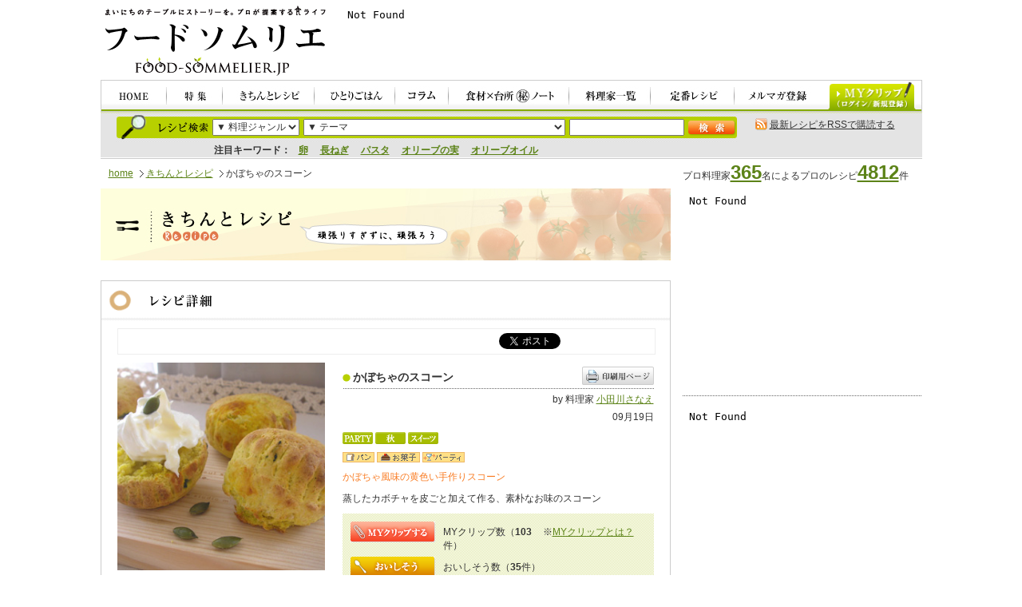

--- FILE ---
content_type: text/html; charset=UTF-8
request_url: https://www.food-sommelier.jp/recipe/P001/23335.html
body_size: 45806
content:
<?xml version="1.0" encoding="UTF-8"?>
<!DOCTYPE html PUBLIC "-//W3C//DTD XHTML 1.0 Transitional//EN" "http://www.w3.org/TR/xhtml1/DTD/xhtml1-transitional.dtd">
<html xmlns="http://www.w3.org/1999/xhtml" xml:lang="ja" lang="ja">
<head>
<meta http-equiv="content-type" content="text/html; charset=UTF-8" />
<meta http-equiv="content-style-type" content="text/css" />
<meta http-equiv="content-script-type" content="text/javascript" />
<meta name="copyright" content="Copyright (c) glossy Allrights reserved." />
<meta name="description" content="プロが提案するレシピ、ショッピング。食とくらしのポータルサイト。" />
<meta name="keywords" content="フードソムリエ,レシピ,料理家,ショッピング,食,くらし" />
<meta name="verify-v1" content="FSXzdmjbUnyzWFvdNpgDaZ4u1UOd0bEGHFO1ECI8QPs=" />

<meta property="og:title" content="かぼちゃのスコーン きちんとレシピ"></meta>
<meta property="og:type" content=website></meta>
<meta property="og:url" content="https://www.food-sommelier.jp/recipe/P001/23335.html"></meta>
<meta property="og:image" content=""></meta>
<meta property="og:site_name" content="フードソムリエ"></meta>
<meta property="og:description" content="<p>かぼちゃ風味の黄色い手作りスコーン</p>"></meta>
<meta http-equiv="Content-Style-Type" content="text/css"></meta>

<title>かぼちゃのスコーン｜きちんとレシピ｜フードソムリエ</title>
<link href="/css/import.css" rel="stylesheet" type="text/css" media="all" />
<link href="/css/recipe.css" rel="stylesheet" type="text/css" media="all" />
<link rel="alternate" type="application/atom+xml" title="Atom" href="https://www.food-sommelier.jp/recipe/atom.xml" />
<link rel="alternate" type="application/rss+xml" title="RSS 2.0" href="https://www.food-sommelier.jp/recipe/index.xml" />
<script type="text/javascript" src="/js/trim_sq.js"></script>
<script type="text/javascript" src="/js/rollover.js"></script>
<script type="text/javascript" src="/js/heightLine.js"></script>
<script type="text/javascript" src="/js/smoothScroll.js"></script>

<script type="text/javascript" src="https://platform.twitter.com/widgets.js"></script>

<script type="text/javascript">
  window.___gcfg = {lang: 'ja'};

  (function() {
    var po = document.createElement('script'); po.type = 'text/javascript'; po.async = true;
    po.src = 'https://apis.google.com/js/plusone.js';
    var s = document.getElementsByTagName('script')[0]; s.parentNode.insertBefore(po, s);
  })();
</script>

<meta http-equiv="Content-Script-Type" content="text/javascript" />
<script type="text/javascript" src="/js/thickbox/jquery.js"></script>
<script type="text/javascript" src="/js/thickbox/thickbox.js"></script>
<script type="text/javascript" src="/js/thickbox/myclip-popup.js"></script>
<meta http-equiv="Content-Style-Type" content="text/css" />
<link rel="stylesheet" href="/js/thickbox/thickbox.css" type="text/css" media="all">

</head>

<body onload="trim_square_top();">
<div id="wrapper">

<!--|*************************************** START:header ***************************************|-->
<div id="header" class="clearfix">
<div id="siteOutline">
<h1><a href="/"><img src="/images/header/foodsommelier.gif" width="283" height="88" alt="毎日のテーブルにストーリーを。プロが提案する食ライフ。フードソムリエ FOOD-SOMMELIER.JP" /></a></h1>
<p>
<!--/* OpenX IFrame tag */-->
<iframe id="814d6f039d" name="814d6f039d" src="//jpmarket-d.openx.net/w/1.0/afr?auid=537250893&cb=y6uwj9i2k" frameBorder="0" frameSpacing="0" scrolling="no" width="728" height="90"><a href="//jpmarket-d.openx.net/w/1.0/rc?cs=814d6f039d&cb=y6uwj9i2k" ><img src="//jpmarket-d.openx.net/w/1.0/ai?auid=537250893&cs=814d6f039d&cb=y6uwj9i2k" border="0" alt=""></a></iframe>
</p>

</div>

<div id="gnav">
<ul>
<li><a href="/"><img src="/images/header/gnav01.jpg" alt="HOME" width="83" height="40" class="imgover" /></a></li>
<li><a href="/special/"><img src="/images/header/gnav02.jpg" alt="特集" width="70" height="40" class="imgover" /></a></li>
<li><a href="/recipe/recipe.html"><img src="/images/header/gnav03.jpg" alt="きちんとレシピ" width="115" height="40" class="imgover" /></a></li>
<li><a href="/recipe/single.html"><img src="/images/header/gnav04.jpg" alt="ひとりごはん" width="101" height="40" class="imgover" /></a></li>
<li><a href="/column/"><img src="/images/header/gnav05.jpg" alt="コラム" width="67" height="40" class="imgover" /></a></li>
<li><a href="/notes/"><img src="/images/header/gnav06.jpg" alt="食材×台所マル秘ノート" width="151" height="40" class="imgover" /></a></li>
<li><a href="/profile/"><img src="/images/header/gnav07.jpg" alt="料理家一覧" width="102" height="40" class="imgover" /></a></li>
<li><a href="/special/teiban/"><img src="/images/header/gnav08.jpg" alt="定番レシピ" width="105" height="40" class="imgover" /></a></li>
<li><a href="/mail/"><img src="/images/header/gnav09.jpg" alt="メルマガ登録" width="107" height="40" class="imgover" /></a></li>
</ul>
<p id="btnMyclip"><a href="/myclip/"><img src="/images/header/myclip.jpg" alt="MYクリップ" width="110" height="36" class="imgover" /></a></p>
</div>

<div id="searchHeader" class="clearfix">
<form id="form1" name="form1" method="post" action="/recipe/recipe_search.php">
<dl id="recipeSearchHeader" class="clearfix">
<dt><img src="/images/header/tit_recipe.jpg" alt="レシピ検索" width="63" height="13" /></dt>
<dd>
<select name="genre" id="genreselect">
<option value="">▼ 料理ジャンル</option>
<option value="recipe_cat1">和食</option>
<option value="recipe_cat2">中華</option>
<option value="recipe_cat3">フレンチ</option>
<option value="recipe_cat4">イタリアン</option>
<option value="recipe_cat5">エスニック</option>
<option value="recipe_cat6">家庭料理</option>
<option value="recipe_cat7">パン</option>
<option value="recipe_cat8">お菓子</option>
<option value="recipe_cat9">パーティー</option>
<option value="recipe_cat10">その他</option>
</select>
</dd>
<dd>
<select name="category_id" id="theme">
<option value="">▼ テーマ</option>


<option value="472">21時からの胃にやさしいメニュー</option>

<option value="468">21時からの胃にやさしいメニュー（ひとり）</option>

<option value="470">5分で１品。つけ合わせ♪</option>

<option value="480">あったら便利！常備菜＆保存食</option>

<option value="500">おうちで焼きたて！手作りパン</option>

<option value="679">おかず、もう一品</option>

<option value="475">このだし、このたれ、このソース！</option>

<option value="680">ごはん・パン・麺</option>

<option value="499">ふんわりしあわせ、スイーツ時間</option>

<option value="474">もてなし上手のホームパーティ</option>

<option value="471">カラダの中からキレイになる美人食</option>

<option value="486">カラダリセット　薬膳＆マクロビ</option>

<option value="487">ハーブ＆スパイス。大人のエスニック</option>

<option value="466">バランス重視の「丼・パン・麺」</option>

<option value="612">バレンタイン</option>

<option value="476">パパッと手軽に15分</option>

<option value="496">フードプロセッサー/ミキサー/ジューサーで、このレシピ</option>

<option value="497">ホームベーカリーで、このレシピ</option>

<option value="678">メインのおかず</option>

<option value="498">ルクエで、このレシピ</option>

<option value="488">ルクルーゼ/STAUBで、このレシピ</option>

<option value="481">ワインもビールも！お酒と合う料理</option>

<option value="467">一人でもきちんと。朝ごはん</option>

<option value="484">低カロリー！ヘルシーダイエット食</option>

<option value="494">圧力鍋で、このレシピ</option>

<option value="479">基本の「き」。みんな大好き定番食</option>

<option value="477">手間ひまかけたい、じっくりレシピ</option>

<option value="492">旬を感じよう。味わおう！（冬）</option>

<option value="490">旬を感じよう。味わおう！（夏）</option>

<option value="489">旬を感じよう。味わおう！（春）</option>

<option value="491">旬を感じよう。味わおう！（秋）</option>

<option value="501">材料を余らせないひとり分</option>

<option value="483">栄養たっぷり、スープ＆ジュース</option>

<option value="473">残り野菜フル活用！レシピ</option>

<option value="512">節エネレシピ</option>

<option value="681">簡単デザート</option>

<option value="687">簡単！お弁当のアイディアレシピ</option>

<option value="493">電子レンジで、このレシピ</option>


</select></dd>
<dd><input type="text" accesskey="" tabindex="" size="10" value="" name="keyword" id="recipeTxt" /></dd>
<dd id="recipeSearchHeaderBtn"><input type="image" accesskey="" tabindex="" alt="検索" src="/images/header/btn_search_01.jpg" name="" id="" /></dd>
</dl>
</form>
<dl id="headerKeyword">
<dt>注目キーワード：</dt>
<dd>

<a href="/recipe/recipe_search.php?keyword=%E5%8D%B5">卵</a>　

<a href="/recipe/recipe_search.php?keyword=%E9%95%B7%E3%81%AD%E3%81%8E">長ねぎ</a>　

<a href="/recipe/recipe_search.php?keyword=%E3%83%91%E3%82%B9%E3%82%BF">パスタ</a>　

<a href="/recipe/recipe_search.php?keyword=%E3%82%AA%E3%83%AA%E3%83%BC%E3%83%96%E3%81%AE%E5%AE%9F">オリーブの実</a>　

<a href="/recipe/recipe_search.php?keyword=%E3%82%AA%E3%83%AA%E3%83%BC%E3%83%96%E3%82%AA%E3%82%A4%E3%83%AB">オリーブオイル</a>　

</dd>
</dl>
<p id="rss"><img src="/images/header/icon_rss.gif" width="15" height="15" alt="RSS" /> <a href="/recipe/atom.xml">最新レシピをRSSで購読する</a></p>
</div>
</div>


<!--|*************************************** //END:header ***************************************|-->

<!--|*************************************** START:topicPath ***************************************|-->
<div id="topicPath">
<ul>
<li><a href="/">home</a></li>
<li><a href="/recipe/recipe.html">きちんとレシピ</a></li>
<li>かぼちゃのスコーン</li>
</ul>
</div>

<p id="numberRecipes">プロ料理家<strong class="xlarge"><a href="/profile/">365</a></strong>名によるプロのレシピ<strong class="xlarge"><a href="/recipe/recipe.html">4812</a></strong>件</p>
<!--|*************************************** //END:topicPath ***************************************|-->

<!--|*************************************** START:main-wrapper ***************************************|-->
<div id="mainWrapper">

<h2 class="mb25"><img src="/images/recipe/tit_kichintoRecipe.jpg" alt="きちんとレシピ" width="714" height="90" /></h2>

<!-- START:recipeDetailContents -->
<div id="recipeDetailContents" class="clearfix mb25">

<h3 class="mb10"><img src="/images/recipe/tit_resipeDetail.gif" alt="レシピ詳細" width="712" height="49" /></h3>

<!-- Start:sns -->
<div id="snsBtn">
<ul>
<li><a href="http://twitter.com/share" class="twitter-share-button" data-url="https://www.food-sommelier.jp/recipe/P001/23335.html" data-text=" #foodsommelier かぼちゃのスコーン" data-count="horizontal" data-lang="ja">Tweet</a>
</li>
<li><iframe src="//www.facebook.com/plugins/like.php?href=https://www.facebook.com/plugins/like.php?href=http%3A%2F%2Fwww.food-sommelier.jp%2Frecipe%2FP001%2F23335%2ehtml&amp;send=false&amp;layout=button_count&amp;width=110&amp;show_faces=false&amp;action=like&amp;colorscheme=light&amp;font&amp;height=35" scrolling="no" frameborder="0" style="border:none; overflow:hidden; width:110px; height:20px;" allowTransparency="true"></iframe></li>
<li><g:plusone size="medium" annotation="none"></g:plusone></li>
</ul>
</div>
<!-- //END:sns -->

<!-- START:recipeDetailContainer01 -->

<div id="recipeDetailContainer01" itemscope itemtype="http://www.data-vocabulary.org/Recipe">
<div id="recipeDetailPht">
<p><img src="https://www.food-sommelier.jp/picture/070919potiron_catch.jpg" width="260" itemprop="photo" /></p>
</div>

<div id="resipeSection" class="clearfix">
<div id="titBox" class="clearfix">
<h4 itemprop="name">かぼちゃのスコーン</h4>
<ul>
<li><a href="/recipe/P001/23335_print.html" target="_blank"><img src="/images/recipe/btn_print.gif" alt="印刷用ページ" width="90" height="23" /></a></li>
</ul>
</div>
<p class="txtRight mb5">by 料理家 <a href="https://www.food-sommelier.jp/profile/134.html">小田川さなえ</a></p>
<p class="txtRight mb10">09月19日 </p>
<ul class="icRecipe">





<li><img src="/images/k_theme5.gif" width="38" height="15" alt="もてなし上手のホームパーティ" /></li>
















<li><img src="/images/k_theme22.gif" width="38" height="15" alt="旬を感じよう。味わおう！（秋）" /></li>


<li><img src="/images/k_theme25.gif" width="38" height="15" alt="ふんわりしあわせ、スイーツ時間" /></li>







</ul>

<ul class="icRecipe">






<li><img src="/images/genre7.gif" alt="パン" /></li>
<li><img src="/images/genre8.gif" alt="お菓子" /></li>
<li><img src="/images/genre9.gif" alt="パーティ" /></li>

</ul>

<p id="recipeCatch" itemprop="summary">かぼちゃ風味の黄色い手作りスコーン</p>

<p class="mb10">蒸したカボチャを皮ごと加えて作る、素朴なお味のスコーン</p>

<dl id="clipBtnBox" class="clearfix">
<dt>
<!-- myclip html start-->
<a href="/myclip/index.php?action=tag_editor&entry_id=23335&amp;modal=true&amp;width=660&amp;height=490" class="thickbox">
<img src="/images/recipe/btn_recipeMyclip.gif" alt="MYクリップする" width="106" height="26" /></a>
<input type="hidden" name="blog_id" value="2" id="blog_id23335" />
<input type="hidden" name="school_name" value="かぼちゃのスコーン" id="school_name23335" />


  

<input type="hidden" name="profile_url" value="https://www.food-sommelier.jp/profile/134.html" id="profile_url23335" />
<input type="hidden" name="entry_id" value="23335" id="entry_id23335" />
<input type="hidden" name="entry_url" value="https://www.food-sommelier.jp/recipe/P001/23335.html" id="entry_url23335" />
<input type="hidden" name="title" value="かぼちゃのスコーン" id="title23335" />
<input type="hidden" name="kinds" value="P0" id="kinds23335" />
<input type="hidden" name="image" value="https://www.food-sommelier.jp/picture/070919potiron_catch.jpg" id="image23335" />
<!-- myclip html end-->
</dt>

<!-- delicious javascript start-->
<script type="text/javascript">
//**** function make xml_http_object ****
function _make_xml_http_object () {
    if (!window.XMLHttpRequest) {
        window.XMLHttpRequest = function() {
            var types = [
                "Microsoft.XMLHTTP",
                "MSXML2.XMLHTTP.5.0",
                "MSXML2.XMLHTTP.4.0",
                "MSXML2.XMLHTTP.3.0",
                "MSXML2.XMLHTTP"
            ];
            for (var i = 0; i < types.length; i++)
                try {
                    return new ActiveXObject( types[ i ] );
                } catch( e ) { /* next; */ }
            return undefined;
        };
    }
    return new XMLHttpRequest();
}
//**** function add event ****
function _addEvent(targetObj, eventName, eventHandler) {
    if (document.addEventListener){
        targetObj.addEventListener(eventName, eventHandler, false);
        return;
    }
    if (document.attachEvent){
        targetObj.attachEvent("on"+eventName, eventHandler);
    }
}
//**** function sev  ****
function _setCookie(key, value, days) {
     var str = key + "=" + escape(value) + ";";
     if (days != 0) {
          var dt = new Date();
          dt.setDate(dt.getDate() + days);
          str += "expires=" + dt.toGMTString() + ";";
     }
     document.cookie = str;
}
function _getCookie(name) {
    if (!name || !document.cookie) return;
    var cookies = document.cookie.split("; ");
    for (var i = 0; i < cookies.length; i++) {
        var str = cookies[i].split("=");
        if (str[0] != name) continue;
        return unescape(str[1]);
    }
    return;
}
var __entry_count_flg = 0;
function _request_delicious_count () {
    if (! _delicious_entry_id)  return;

    if (__entry_count_flg != 0) {
        window.alert('既に投票済みです');
        return false;
    }
    if (_getCookie(_delicious_entry_id) == 1){
        window.alert('既に投票済みです');
        return false;
    }
    __entry_count_flg = 1;

    if (! _delicious_entry_id) return;

    var xh = _make_xml_http_object();
    if (!xh) return false;

    var url = 'https://www.food-sommelier.jp/partner/plugins/DeliciousCount/count.cgi';
    xh.open ('POST', url, true);
    xh.onreadystatechange = function () {
        if (xh.readyState == 4)
            if (xh.status && (xh.status == 200)){
                eval (xh.responseText);
                _disply_delicious_count();
            }
    };
    xh.setRequestHeader ('Content-Type', 'application/x-www-form-urlencoded');
    xh.send ('entry_id=' + _delicious_entry_id );
    _setCookie(_delicious_entry_id, 1, 90);

    return false;
}

function _disply_delicious_count(){
    if (! _delicious_entry_id)  return;

    var _obj = document.getElementById('disp_delicious_count');
    if (! _obj) return;

    var cnt_xh = _make_xml_http_object();
    if (!cnt_xh) return false;

    cnt_xh.open ('POST', 'https://www.food-sommelier.jp/partner/plugins/DeliciousCount/get_count.cgi', true);
    cnt_xh.onreadystatechange = function () {
        if (cnt_xh.readyState == 4)
            if (cnt_xh.status && (cnt_xh.status == 200)){
                var _obj = document.getElementById('disp_delicious_count');
                if (! _obj) return;
                _obj.innerHTML = cnt_xh.responseText;
            }
    };
    cnt_xh.setRequestHeader ('Content-Type', 'application/x-www-form-urlencoded');
    cnt_xh.send ('_mode=count&entry_id=' + _delicious_entry_id );
}
_addEvent(window, "load", function() {
    _disply_delicious_count();

    var _obj = document.getElementById('requ_delicious_count');
    if (! _obj) return;

    _addEvent(_obj, "click", function() {
        _request_delicious_count();
    });
});
</script>

<script type="text/javascript">var _delicious_entry_id = "23335";</script>

<!-- delicious javascript end-->

<dd>MYクリップ数（<strong>103</strong>件）</dd>
<dd>※<a href="/myclip/">MYクリップとは？</a></dd>
<dt><a id="requ_delicious_count" href="javascript:void(0);"><img src="/images/recipe/btn_delicious.gif" alt="おいしそう" width="106" height="26" /></a></dt>
<dd>おいしそう数（<strong><span id="disp_delicious_count">35</span></strong>件）</dd>
</dl>

<div id="materialSection">
<p id="cookingTime">調理時間 <time itemprop="cookTime" datetime="PT30分M"><strong>30分</strong></time></p>

<div id="materialBox">
<h5><img src="/images/recipe/subtit_material.gif" alt="材料" width="263" height="34" /></h5>
<p id="materialPersons"><strong itemprop="yield">4人分 </strong></p>
<table>

<tr itemprop="ingredient" itemscope itemtype="http://www.data-vocabulary.org/RecipeIngredient">
<th itemprop="name">＜＜直径６ｃｍのスコーン約８個分＞＞</th>
<td itemprop="amount"></td>
</tr>


<tr itemprop="ingredient" itemscope itemtype="http://www.data-vocabulary.org/RecipeIngredient">
<th itemprop="name">------------------------------　</th>
<td itemprop="amount"></td>
</tr>


<tr itemprop="ingredient" itemscope itemtype="http://www.data-vocabulary.org/RecipeIngredient">
<th itemprop="name">かぼちゃ（種を除いたもの）</th>
<td itemprop="amount">１２５ ｇ</td>
</tr>


<tr itemprop="ingredient" itemscope itemtype="http://www.data-vocabulary.org/RecipeIngredient">
<th itemprop="name">メープルシロップ</th>
<td itemprop="amount">２５ ｇ</td>
</tr>


<tr itemprop="ingredient" itemscope itemtype="http://www.data-vocabulary.org/RecipeIngredient">
<th itemprop="name">牛乳</th>
<td itemprop="amount">７５ｃｃ</td>
</tr>


<tr itemprop="ingredient" itemscope itemtype="http://www.data-vocabulary.org/RecipeIngredient">
<th itemprop="name">溶かしバター（無塩バター）</th>
<td itemprop="amount">３５ ｇ</td>
</tr>


<tr itemprop="ingredient" itemscope itemtype="http://www.data-vocabulary.org/RecipeIngredient">
<th itemprop="name">薄力粉</th>
<td itemprop="amount">２４０ ｇ</td>
</tr>


<tr itemprop="ingredient" itemscope itemtype="http://www.data-vocabulary.org/RecipeIngredient">
<th itemprop="name">ベーキングパウダー</th>
<td itemprop="amount">大さじ１</td>
</tr>


<tr itemprop="ingredient" itemscope itemtype="http://www.data-vocabulary.org/RecipeIngredient">
<th itemprop="name">きび砂糖</th>
<td itemprop="amount">２０ ｇ</td>
</tr>












</table>
</div>
</div>

</div>

</div>
<!-- //END:recipeDetailContainer01 -->

<div id="recipeDetailContainer02">
<h5><img src="/images/recipe/subtit_howto.gif" width="672" height="34" /></h5>
<ol id="howto" itemprop="instructions">
<li class="clearfix"><p id="howtoTxt01">薄力粉とべーキングパウダー、きび砂糖を一緒にふるいボウルに入れる</p></li>
<li class="clearfix"><p id="howtoTxt02">やわらかくなるまで蒸したカボチャにメープルシロップ、牛乳、溶かしバターを加えてペースト状にし、①のボウルに加えさっくりとまぜ合わせる</p></li>
<li class="clearfix"><p id="howtoTxt03">まとまれば、打ち粉（分量外）をふった台の上で約２ｃｍの厚さにのばし、直径６ｃｍの丸い抜き型で抜く</p></li>
<li class="clearfix"><p id="howtoTxt04">天板に並べ、１８０℃に温めておいたオーブンで約１５～２０分焼く</p></li>






</ol>
</div>

<div id="recipeDetailContainer03" class="clearfix">
<div id="recipeDetailBox01">
<h5><img src="/images/recipe/subtit_point.gif" alt="調理のポイント" width="231" height="34" /></h5>

<ul>
<li><span class="point01">かぼちゃの種類によっても、いろいろな味や食感が楽しめます。</span></li>
<li><span class="point02">かぼちゃのペーストを加えた時に生地が固いようであれば、少量の牛乳を加えて調整してください。</span></li>

</ul>

</div>
<div id="recipeDetailBox02">
<h5><img src="/images/recipe/subtit_proTwist.gif" alt="プロのひと手間" width="227" height="34" /></h5>

</div>


</div>

<!-- START:ランクアップアイテム -->

<!-- //END:ランクアップアイテム -->

<div id="recipeDetailContainer04" class="clearfix">

<div id="recipeDetailProfile" class="heightLine-rdp">

<h6><strong itemprop="author">小田川さなえ</strong>さん プロフィール</h6>
<div id="recipeDetailProfilePht">
<p class="thumBox phtW80"><a href="https://www.food-sommelier.jp/profile/134.html"><img src="https://www.food-sommelier.jp/picture/07072703frofile_picture.jpg" width="80" class="ph80" /></a></p>
</div>
<div id="recipeDetailProfileTxt">
<p><p>大学卒業後は米系金融機関に勤務。在職中より、子供の頃から好きだった料理を学びはじめ、その後本格的に学ぶため退職。国内、海外において料理、菓子、製パンの技術を学ぶ。<br />
2000年より下北... <a href="https://www.food-sommelier.jp/profile/134.html"><span class="small">つづき</span></a></p>
<ul>
<li><a href="https://www.food-sommelier.jp/profile/134.html">プロフィールをみる</a></li>
<li><a href="/profile/recipe/P001.html">他のレシピをみる</a></li>
</ul>
</div>

</div>

<div id="recipeDetailNewRecipe" class="heightLine-rdp">
<h6><strong>小田川さなえ</strong>さん の新着レシピ （全<strong>63</strong>件）</h6>
<p id="recipeNewList"><a href="/profile/recipe/P001.html"><img src="/images/common/icon_allList.gif" alt="一覧を見 る" width="74" height="17" class="imgover" /></a></p>
<ul>


<li>
<p class="thumBox phtW100"><a href="https://www.food-sommelier.jp/recipe/P001/166829.html"><img src="https://www.food-sommelier.jp/recipe/chocolat01.jpg" width="100" class="ph100" /></a></p>
<p><a href="https://www.food-sommelier.jp/recipe/P001/166829.html">ハーブショコラ</a></p>
</li>

<li>
<p class="thumBox phtW100"><a href="https://www.food-sommelier.jp/recipe/P001/166362.html"><img src="https://www.food-sommelier.jp/recipe/110826zucchini.jpg" width="100" class="ph100" /></a></p>
<p><a href="https://www.food-sommelier.jp/recipe/P001/166362.html">おろしズッキーニのひんやりパスタ</a></p>
</li>

<li>
<p class="thumBox phtW100"><a href="https://www.food-sommelier.jp/recipe/P001/165685.html"><img src="https://www.food-sommelier.jp/recipe/2011/03/19/110319cornedbeef.jpg" width="100" class="ph100" /></a></p>
<p><a href="https://www.food-sommelier.jp/recipe/P001/165685.html">【節電・省エネ】コンビーフン</a></p>
</li>

</ul>
</div>

</div>

<div id="recipeDetailContainer05" class="clearfix">
<h5><img src="/images/recipe/tit_recipeCheck.gif" alt="このレシピを見ている人は、こちらもチェックしています。" width="672" height="34" /></h5>
<ul>

<li><p class="thumBox phtW100"><a href="https://www.food-sommelier.jp/recipe/R0187/136212.html"><img src="https://www.food-sommelier.jp/picture/img20090812010736_p_catch.jpg" width="100" class="ph100" /></a></p>
<p><a href="https://www.food-sommelier.jp/recipe/R0187/136212.html">ハニーマスタードチキン</a></p></li>

<li><p class="thumBox phtW100"><a href="https://www.food-sommelier.jp/recipe/R0001/67515.html"><img src="https://www.food-sommelier.jp/picture/_catch_49.jpg" width="100" class="ph100" /></a></p>
<p><a href="https://www.food-sommelier.jp/recipe/R0001/67515.html">絶品！ハヤシライス</a></p></li>

<li><p class="thumBox phtW100"><a href="https://www.food-sommelier.jp/recipe/R0243/165006.html"><img src="https://www.food-sommelier.jp/picture/muffin1_catch.jpg" width="100" class="ph100" /></a></p>
<p><a href="https://www.food-sommelier.jp/recipe/R0243/165006.html">かぼちゃとクリームチーズのマフィンサレ</a></p></li>

<li><p class="thumBox phtW100"><a href="https://www.food-sommelier.jp/recipe/R0102/171886.html"><img src="https://www.food-sommelier.jp/recipe/img/%E3%82%B8%E3%83%A3%E3%82%AC%E3%82%A4%E3%83%A2%E3%81%AE%E3%82%BF%E3%83%AB%E3%83%88.jpg" width="100" class="ph100" /></a></p>
<p><a href="https://www.food-sommelier.jp/recipe/R0102/171886.html">Torta di patate～トルタ・ディ・パターテ～</a></p></li>

<li><p class="thumBox phtW100"><a href="https://www.food-sommelier.jp/recipe/P011/127622.html"><img src="https://www.food-sommelier.jp/picture/_catch_191.jpg" width="100" class="ph100" /></a></p>
<p><a href="https://www.food-sommelier.jp/recipe/P011/127622.html">チキンのカチャトーラ</a></p></li>

<li><p class="thumBox phtW100"><a href="https://www.food-sommelier.jp/recipe/R0068/24158.html"><img src="https://www.food-sommelier.jp/picture/dsc_1558_sh04_catch.jpg" width="100" class="ph100" /></a></p>
<p><a href="https://www.food-sommelier.jp/recipe/R0068/24158.html">かぼちゃプリン</a></p></li>

</ul></div>

</div>
<!-- //END:recipeDetailContents -->

<!--Start:middle-adsense-->
<div id="middle-adsense">
<div id="middle-adsense-l">
<!--/* OpenX IFrame tag */-->
<iframe id="dcc4fad97b" name="dcc4fad97b" src="//jpmarket-d.openx.net/w/1.0/afr?auid=537250898&cb=t6u8dj76" frameBorder="0" frameSpacing="0" scrolling="no" width="300" height="250"><a href="//jpmarket-d.openx.net/w/1.0/rc?cs=dcc4fad97b&cb=t6u8dj76" ><img src="//jpmarket-d.openx.net/w/1.0/ai?auid=537250898&cs=dcc4fad97b&cb=t6u8dj76" border="0" alt=""></a></iframe>
<!--//add-->
</div>
<div id="middle-adsense-r">
<!--/* OpenX IFrame tag */-->
<iframe id="e7087558d4" name="e7087558d4" src="//jpmarket-d.openx.net/w/1.0/afr?auid=537250899&cb=yuj73wq4" frameBorder="0" frameSpacing="0" scrolling="no" width="300" height="250"><a href="//jpmarket-d.openx.net/w/1.0/rc?cs=e7087558d4&cb=yuj73wq4" ><img src="//jpmarket-d.openx.net/w/1.0/ai?auid=537250899&cs=e7087558d4&cb=yuj73wq4" border="0" alt=""></a></iframe>
<!--//add-->
</div>
</div>
<!--//END:middle-adsense-->

<!--Start:NewInfo-->
<div>
<!-- START:新着レシピ -->
<div id="newRecipes" class="heightLine-topCon02">
<h3><img src="/images/top/tit_top_newRecipe.jpg" width="438" height="37" alt="新着レシピ" /></h3>
<p id="newRecipesList"><a href="/recipe/new.html"><img src="/images/common/icon_allList.gif" alt="一覧を見る" width="74" height="17" class="imgover" /></a></p>

<ul>

<li class="clearfix">
<dl class="newRecipe clearfix">
<dt class="newPht thumBox phtW70"><a href="https://www.food-sommelier.jp/recipe/R0040/3056.html"><img src="https://www.food-sommelier.jp/picture/webcake_catch.jpg" width="70" class="ph70" /></a></dt>
<dd class="newDate">09月04日 </dd>
<dd class="newRecipeName"><a href="https://www.food-sommelier.jp/recipe/R0040/3056.html">野外で作る！ミニバームクーヘン</a></dd>
<dd class="newRecipeLead">野外料理用にアレンジした生地作りは混ぜるだけ♪　あとはのんび...</dd>
</dl>
<dl class="newRyorika">
<dt class="thumBox phtW40"><img src="https://www.food-sommelier.jp/profile/img/IMG_9248.JPG" width="40" class="ph40" /></dt>
<dd>by 料理家 <br /><a href="https://www.food-sommelier.jp/profile/1219.html">長谷部稚菜 </a></dd>
</dl>
</li>

<li class="clearfix">
<dl class="newRecipe clearfix">
<dt class="newPht thumBox phtW70"><a href="https://www.food-sommelier.jp/recipe/R0040/63385.html"><img src="https://www.food-sommelier.jp/picture/080125yuzuchoco5_catch.JPG" width="70" class="ph70" /></a></dt>
<dd class="newDate">09月04日 </dd>
<dd class="newRecipeName"><a href="https://www.food-sommelier.jp/recipe/R0040/63385.html">ゆずの茶巾絞り生チョコ</a></dd>
<dd class="newRecipeLead">ゆずピールとみかん蜜が入った程よい苦味の生チョコ。ソーテルヌ...</dd>
</dl>
<dl class="newRyorika">
<dt class="thumBox phtW40"><img src="https://www.food-sommelier.jp/profile/img/IMG_9248.JPG" width="40" class="ph40" /></dt>
<dd>by 料理家 <br /><a href="https://www.food-sommelier.jp/profile/1219.html">長谷部稚菜 </a></dd>
</dl>
</li>

<li class="clearfix">
<dl class="newRecipe clearfix">
<dt class="newPht thumBox phtW70"><a href="https://www.food-sommelier.jp/recipe/R0040/92699.html"><img src="https://www.food-sommelier.jp/picture/glace_et_cerise_catch.jpg" width="70" class="ph70" /></a></dt>
<dd class="newDate">09月04日 </dd>
<dd class="newRecipeName"><a href="https://www.food-sommelier.jp/recipe/R0040/92699.html">アメリカンチェリーのジュビレー、バニラアイス添え</a></dd>
<dd class="newRecipeLead">手軽にできて、見た目も豪華なレストランデザート。温かくても冷...</dd>
</dl>
<dl class="newRyorika">
<dt class="thumBox phtW40"><img src="https://www.food-sommelier.jp/profile/img/IMG_9248.JPG" width="40" class="ph40" /></dt>
<dd>by 料理家 <br /><a href="https://www.food-sommelier.jp/profile/1219.html">長谷部稚菜 </a></dd>
</dl>
</li>

</ul>

</div>
<!-- //END:新着レシピ -->

<!--Start:旬の食材ランキング-->
<!--div id="shunRanking">
<h4><img src="/images/recipe/tit_shunRanking.jpg" alt="旬の食材ランキング" width="263" height="47" /></h4>
<ol>

<li><span id="rank1">1位</span> <strong><a href="https://www.food-sommelier.jp/recipe/recipe_search.php?keyword=%e7%99%bd%e8%8f%9c" onclick="javascript:urchinTracker('/rankword/白菜/');">白菜</a></strong></li>
<li><span id="rank2">2位</span> <strong><a href="https://www.food-sommelier.jp/recipe/recipe_search.php?keyword=%e5%a4%a7%e6%a0%b9" onclick="javascript:urchinTracker('/rankword/大根/');">大根</a></strong></li>
<li><span id="rank3">3位</span> <strong><a href="https://www.food-sommelier.jp/recipe/recipe_search.php?keyword=%e3%83%ac%e3%83%b3%e3%82%b3%e3%83%b3" onclick="javascript:urchinTracker('/rankword/レンコン/');">レンコン</a></strong></li>
<li><span class="rank">4位</span> <strong><a href="https://www.food-sommelier.jp/recipe/recipe_search.php?keyword=%e3%81%95%e3%81%a4%e3%81%be%e3%81%84%e3%82%82" onclick="javascript:urchinTracker('/rankword/さつまいも/');">さつまいも</a></strong></li>
<li><span class="rank">5位</span> <strong><a href="https://www.food-sommelier.jp/recipe/recipe_search.php?keyword=%e6%98%a5%e8%8f%8a" onclick="javascript:urchinTracker('/rankword/春菊/');">春菊</a></strong></li>

</ol>
</div-->
<!--//End:旬の食材ランキング-->
</div>

<div id="footer-adsense">
<!--/* OpenX IFrame tag */-->
<iframe id="c3915ecd0f" name="c3915ecd0f" src="//jpmarket-d.openx.net/w/1.0/afr?auid=537252754&cb=di836tew1" frameBorder="0" frameSpacing="0" scrolling="no" width="300" height="250"><a href="//jpmarket-d.openx.net/w/1.0/rc?cs=c3915ecd0f&cb=di836tew1" ><img src="//jpmarket-d.openx.net/w/1.0/ai?auid=537252754&cs=c3915ecd0f&cb=di836tew1" border="0" alt=""></a></iframe>
<!--//add-->
</div>


</div>
<!--|*************************************** //END:main-wrapper ***************************************|-->

<!--|*************************************** START:side ***************************************|-->
<div id="sideWrapper">

<div id="advertising_side">
<!--/* OpenX IFrame tag */-->
<iframe id="04369b972c" name="04369b972c" src="//jpmarket-d.openx.net/w/1.0/afr?auid=537250894&cb=h6w568ui" frameBorder="0" frameSpacing="0" scrolling="no" width="300" height="250"><a href="//jpmarket-d.openx.net/w/1.0/rc?cs=04369b972c&cb=h6w568ui" ><img src="//jpmarket-d.openx.net/w/1.0/ai?auid=537250894&cs=04369b972c&cb=h6w568ui" border="0" alt=""></a></iframe>

<!--//add-->
</div>

<!--Start:adsense-->
<div id="adsense">
<!--/* OpenX IFrame tag */-->
<iframe id="0905586cab" name="0905586cab" src="//jpmarket-d.openx.net/w/1.0/afr?auid=537250896&cb=hsu25tgu" frameBorder="0" frameSpacing="0" scrolling="no" width="300" height="250"><a href="//jpmarket-d.openx.net/w/1.0/rc?cs=0905586cab&cb=hsu25tgu" ><img src="//jpmarket-d.openx.net/w/1.0/ai?auid=537250896&cs=0905586cab&cb=hsu25tgu" border="0" alt=""></a></iframe>
</div>
<!--//End:add-->

<!-- START:adArea -->
<div id="adArea">
<ul>
<li class="mb10"><a href="/book/"><img src="/images/side/banner_book.gif" width="300" height="100" alt="料理家のレシピ本" /></a></li>
<li class="mb15"><a href="http://www.rakuten.co.jp/food-hokkaido/" target="_blank"><img src="/images/side/banner_foodhokkaido.jpg" width="300" height="140" alt="北のフードソムリエ" /></a></li>
</ul>
</div>
<!-- //END:adArea -->

<!-- START:sideContents -->
<div id="sideContents">

<!-- START:mailmagazine -->
<div id="mailmagazine">
<ul>
<li><a href="/mail/"><img src="/images/side/banner_mailmagazine.gif" width="300" height="85" alt="メールマガジン登録" /></a></li>
</ul>
<p id="sample"><a target="_blank" href="http://backnum.combzmail.jp/?t=bd46&amp;m=7he7">最新号のサンプルをみる</a></p>
</div>
<!-- //END:mailmagazine -->

<!--Start:newrecipes-->
<div class="newinfo_container">
<h3><img src="/images/side/tit_side_newrecipe.gif" width="298" height="44" alt="" /></h3>
<ul>

<li>
<dl class="clearfix">
<dt class="thumbnail thumBox phtW70"><a href="https://www.food-sommelier.jp/recipe/R0040/3056.html"><img src="https://www.food-sommelier.jp/picture/webcake_catch.jpg" width="70" class="ph70" /></a></dt>
<dd class="date">09月04日 </dd>
<dd class="archiveTitle"><a href="https://www.food-sommelier.jp/recipe/R0040/3056.html">野外で作る！ミニバームクーヘン</a></dd>
<dd class="recipeLead">野外料理用にアレンジした生地作りは混ぜるだけ♪　あとはのんび...</dd>
</dl>
</li>

<li>
<dl class="clearfix">
<dt class="thumbnail thumBox phtW70"><a href="https://www.food-sommelier.jp/recipe/R0040/63385.html"><img src="https://www.food-sommelier.jp/picture/080125yuzuchoco5_catch.JPG" width="70" class="ph70" /></a></dt>
<dd class="date">09月04日 </dd>
<dd class="archiveTitle"><a href="https://www.food-sommelier.jp/recipe/R0040/63385.html">ゆずの茶巾絞り生チョコ</a></dd>
<dd class="recipeLead">ゆずピールとみかん蜜が入った程よい苦味の生チョコ。ソーテルヌ...</dd>
</dl>
</li>

</ul>
</div>
<!--//End:newrecipes-->

<!--Start:newinfo-->
<div class="newinfo_container">
<h3><img src="/images/side/tit_side_newspecial.gif" width="298" height="44" alt="" /></h3>
<ul>

<li>
<dl class="clearfix">
<dt class="thumbnail thumBox phtW70"><a href="https://www.food-sommelier.jp/special/shuncal/index201612b.html"><img src="https://www.food-sommelier.jp/special/shuncal/img/recipe_166869.jpg" width="70" class="ph70" alt="" /></a></dt>
<dd class="blogTitle">特集｜旬レシピ・カレンダー</dd>
<dd class="date">12月19日 </dd>
<dd class="archiveTitle"><a href="https://www.food-sommelier.jp/special/shuncal/index201612b.html">vol.189 柚子</a></dd>
</dl>
</li>

<li>
<dl class="clearfix">
<dt class="thumbnail thumBox phtW70"><a href="https://www.food-sommelier.jp/special/shuncal/index201612a.html"><img src="https://www.food-sommelier.jp/special/shuncal/img/recipe_176328.jpg" width="70" class="ph70" alt="" /></a></dt>
<dd class="blogTitle">特集｜旬レシピ・カレンダー</dd>
<dd class="date">12月05日 </dd>
<dd class="archiveTitle"><a href="https://www.food-sommelier.jp/special/shuncal/index201612a.html">vol.188 ごぼう</a></dd>
</dl>
</li>

</ul>
</div>
<!--//End:newinfo-->

<!--Start:newcolumn-->
<div class="newinfo_container">
<h3><img src="/images/side/tit_side_newcolumn.gif" width="298" height="44" alt="" /></h3>
<ul>

<li>
<dl class="clearfix">
<dt class="thumbnail thumBox phtW70"><a href="https://www.food-sommelier.jp/column/men/2018/07/12-13-1983114160-60.html"><img src="https://www.food-sommelier.jp/column/men/img/%E7%8E%B2%E5%AD%901.jpg" width="70" class="ph70" alt="" /></a></dt>
<dd class="blogTitle">コラム｜いざ！ 男の料理塾</dd>
<dd class="date">07月27日 </dd>
<dd class="archiveTitle"><a href="https://www.food-sommelier.jp/column/men/2018/07/12-13-1983114160-60.html">ごあいさつ</a></dd>
</dl>
</li>


<li>
<dl class="clearfix">
<dt class="thumbnail thumBox phtW70"><a href="https://www.food-sommelier.jp/column/menscooking/20130603.html"><img src="https://www.food-sommelier.jp/column/menscooking/img/IMGP3355p.jpg" width="70" class="ph70" alt="" /></a></dt>
<dd class="blogTitle">コラム｜料理上手はモテ上手！ハートをつかむ男子料理</dd>
<dd class="date">06月03日 </dd>
<dd class="archiveTitle"><a href="https://www.food-sommelier.jp/column/menscooking/20130603.html">強い火力で一気に仕上げる！中華の炒め物</a></dd>
</dl>
</li>

</ul>
</div>
<!--//End:newcolumn-->

<!-- START:プレゼント -->



<div id="present" class="clearfix">

<h3><img src="/images/side/tit_side_present.gif" alt="今月のプレゼント" width="296" height="44" /></h3>
<dl id="presentDetails">
<dt id="presentPht" class="thumBox phtW70"><a href="/present/"><img src="" width="70" class="ph70" alt="トップページ用エントリー" /></a></dt>
<dd id="presentName"><a href="/present/">トップページ用エントリー</a></dd>
<dd id="election">合計  名様</dd>
<dd id="sponcer">提供：</dd>
</dl>

</div>



<!-- //END:プレゼント -->

<!-- START:スタッフブログ -->
<div id="staffBlog">
<h3 class="mb10"><img src="/images/side/tit_side_blog.gif" alt="スタッフブログ from Tokyo &amp; Hokkaido" width="292" height="47" /></h3>
<ul>
<li class="clearfix">

<dl>
<dt><a href="https://www.food-sommelier.jp/hokkaido/">スタッフBLOG from Hokkaido</a></dt>
<dd>01月18日 </dd>
<dd><a href="https://www.food-sommelier.jp/hokkaido/2018/01/jas.html">有機JAS牛肉「ジビーフ」</a></dd>
</dl>
<p class="pht thumBox phtW50"><a href="https://www.food-sommelier.jp/hokkaido/2018/01/jas.html"><img src="https://www.food-sommelier.jp/hokkaido/assets_c/2018/01/gibeef-thumb-720x960-23234.jpg" alt="有機JAS牛肉「ジビーフ」" class="ph50" width="50" /></a></p>

</li>
<li class="clearfix">

<dl>
<dt><a href="https://www.food-sommelier.jp/tokyo/">スタッフBLOG from Tokyo</a></dt>
<dd>02月01日 </dd>
<dd><a href="https://www.food-sommelier.jp/tokyo/2018/02/2_4.html">新年会のおみやげ　その2</a></dd>
</dl>
<p class="pht thumBox phtW50"><a href="https://www.food-sommelier.jp/tokyo/2018/02/2_4.html"><img src="https://www.food-sommelier.jp/tokyo/assets_c/2018/02/27479300_1108092942660556_1558597148_o-thumb-500x374-23289.jpg" alt="新年会のおみやげ　その2" class="ph50" width="50" /></a></p>

</li>
</ul>
</div>
<!-- //END:スタッフブログ -->

</div>
<!-- //END:sideContents -->

<!--Start:バナー-->
<div id="sidebnr">
<ul>
<li><a href="https://www.food-sommelier.jp/mobazo/"><img src="/images/side/bnr_side_mobazo.jpg" width="251" height="60" alt="モバゾー" /></a></li>
<li><a href="http://www.rakuten.co.jp/food-hokkaido/" target="_blank"><img src="/images/side/bnr_side_food_hokkaido.jpg" width="251" height="60" alt="北のフードソムリエ" /></a></li>
<li><a href="http://miiku.jp/" target="_blank"><img src="/images/side/bnr_side_miiku.jpg" alt="MIIKU 日本味育協会" width="251" height="60" /></a></li>
<li><a href="http://www.sixapart.jp/movabletype/" target="_blank"><img src="/images/side/bnr_side_mt5.jpg" alt="movabletype5" width="251" height="60" /></a></li>
</ul>
</div>
<!--//END:バナー-->

<!--Start:sideFooterAd-->
<div id="sideFooterAd">
<!--/* OpenX IFrame tag */-->
<iframe id="c6a727d35e" name="c6a727d35e" src="//jpmarket-d.openx.net/w/1.0/afr?auid=537250897&cb=j6du78ky" frameBorder="0" frameSpacing="0" scrolling="no" width="300" height="250"><a href="//jpmarket-d.openx.net/w/1.0/rc?cs=c6a727d35e&cb=j6du78ky" ><img src="//jpmarket-d.openx.net/w/1.0/ai?auid=537250897&cs=c6a727d35e&cb=j6du78ky" border="0" alt=""></a></iframe>


</div>
<!--//END:sideFooterAd-->


</div>




<!--|*************************************** //END:side ***************************************|-->

<!--|*************************************** START:footer ***************************************|-->
<div id="footer">
<div id="footerPagetop">
<p><a href="#wrapper"><img src="/images/footer/pagetop.gif" alt="ぺージの先頭へ戻る" width="128" height="25" class="imgover" /></a></p>
</div>

<div id="footerLnkSection" class="clearfix">
<div id="footerLnkSectionList">
<dl class="footerLnk heightLine-footer">
<dt><img src="/images/footer/tit_footer_menu.gif" width="36" height="12" alt="Menu" /></dt>
<dd><a href="/special/">特集</a></dd>
<dd><a href="/recipe/recipe.html">きちんとレシピ</a></dd>
<dd><a href="/recipe/single.html">ひとりごはん</a></dd>
<dd><a href="/column/">コラム</a></dd>
<dd><a href="/notes/">食材×台所 秘 ノート</a></dd>
<dd><a href="/profile/">料理家一覧</a></dd>
<dd><a href="/prog/">食のプロブログ</a></dd>
<dd><a href="/present/">プレゼント</a></dd>
</dl>

<dl class="footerLnk heightLine-footer">
<dt><img src="/images/footer/tit_footer_column.gif" width="49" height="12" alt="Column" /></dt>
<!--dd><a href="#">□ショッピングコラム</a></dd-->
<dd><a href="/hokkaido/">北海道スタッフブログ</a></dd>
<dd class="mb5"><a href="/tokyo/">東京スタッフブログ</a></dd>
<!--dt><img src="/images/footer/tit_footer_pressroom.gif" width="71" height="12" alt="Pressroom" /></dt-->
<!--dd><a href="#">プレスリリース</a></dd-->
</dl>

<dl class="footerLnk heightLine-footer">
<dt><img src="/images/footer/tit_footer_aboutus.gif" width="60" height="12" alt="About US" /></dt>
<dd><a href="/about.html">フードソムリエとは</a></dd>
<dd><a href="/faq.html">FAQ</a></dd>
<dd><a href="/contact.html">お問い合わせ</a></dd>
<dd><a href="/privacy.html">プライバシーポリシー</a></dd>
<dd><a href="/clause.html">著作権・免責事項</a></dd>
<dd><a href="/corporation.html">運営会社</a></dd>
<dd><a href="/entry/">料理家募集</a></dd>
<dd><a href="/businessmenu.html">ビジネスメニュー</a></dd>
<dd><a href="http://ryorika.net/">料理家へのお仕事依頼</a></dd>
</dl>

<dl class="footerLnk_noLine heightLine-footer">
<dt><img src="/images/footer/tit_footer_link.gif" width="25" height="12" alt="Link" /></dt>
<dd><a href="http://ryorika.net/" target="_blank">料理家ネット</a></dd>
<dd><a href="http://miiku.jp/" target="_blank">MIIKU</a></dd>
<!--<dd><a href="http://www.rakuten.co.jp/food-hokkaido/" target="_blank">北のフードソムリエ</a></dd>-->
<dd><a href="http://recipe-kaihatsu.com/" target="_blank">レシピ開発.com</a></dd>
</dl>
</div>

<ul id="businessLnk">
<li><a href="/entry/"><img src="/images/footer/bnr_boshu.jpg" alt="料理家募集" width="229" height="55" /></a></li>
<li><a href="/businessmenu.html"><img src="/images/footer/bnr_businessmenu.jpg" alt="ビジネスメニュー" width="229" height="55" /></a></li>
<li><a href="http://ryorika.net/" target="_blank"><img src="/images/footer/bnr_irai.jpg" alt="料理家へのお仕事依頼" width="229" height="55" /></a></li>
</ul>
</div>

<div id="copyrightSection" class="clearfix">
<p id="forbiddance">このサイトの写真、イラスト、文章を著作者に無断で転載、使用することは法律で禁じられています。</p>
<p id="copyright">Copyright 2026 Glossy Co.,Ltd. All rights reserved.</p>
</div>
</div>



<script src="https://www.google-analytics.com/urchin.js" type="text/javascript">
</script>
<script type="text/javascript">
_uacct = "UA-2288761-1";
urchinTracker();
</script>


<!--|*************************************** //END:footer ***************************************|-->
</div>
</body>
</html>






--- FILE ---
content_type: text/html; charset=utf-8
request_url: https://accounts.google.com/o/oauth2/postmessageRelay?parent=https%3A%2F%2Fwww.food-sommelier.jp&jsh=m%3B%2F_%2Fscs%2Fabc-static%2F_%2Fjs%2Fk%3Dgapi.lb.en.2kN9-TZiXrM.O%2Fd%3D1%2Frs%3DAHpOoo_B4hu0FeWRuWHfxnZ3V0WubwN7Qw%2Fm%3D__features__
body_size: 162
content:
<!DOCTYPE html><html><head><title></title><meta http-equiv="content-type" content="text/html; charset=utf-8"><meta http-equiv="X-UA-Compatible" content="IE=edge"><meta name="viewport" content="width=device-width, initial-scale=1, minimum-scale=1, maximum-scale=1, user-scalable=0"><script src='https://ssl.gstatic.com/accounts/o/2580342461-postmessagerelay.js' nonce="YMT7OiTGiZE7GDh_Ns19eA"></script></head><body><script type="text/javascript" src="https://apis.google.com/js/rpc:shindig_random.js?onload=init" nonce="YMT7OiTGiZE7GDh_Ns19eA"></script></body></html>

--- FILE ---
content_type: text/css
request_url: https://www.food-sommelier.jp/css/recipe.css
body_size: 20175
content:
@charset "UTF-8";

/*========================================================================

siteName	: フードソムリエ
fileName	: /css/recipe.css

========================================================================*/

/*********************************リスト*************************************

■1■　新着レシピ

■2■　動画レシピ

■3■　レシピリスト

■4■　サブナビゲーション

■5■　プロが提案ひとりごはん コンテンツ

■6■　レシピ一覧

■7■　レシピ詳細

■8■　動画レシピ一覧

■9■　新着レシピ

■10■　旬の食材ランキング

■11■　adsense

■12■　節電省エネレシピ

****************************************************************************/

/* ■1■　新着レシピ
----------------------------------------------------------------------------*/

#newRecipeContents {
	width:712px;
	border: 1px solid #CCC;
	margin-bottom: 25px;
	padding-bottom: 10px;
}

#newRecipeList {
	width:712px;
	height:0;
	position:relative;
}

#newRecipeList p{
	position:absolute;
	top:-33px;
	right:10px;
}

#newRecipeBorder {
	width:710px;
	background: url(../images/recipe/bg_newRecipeBorder.gif) no-repeat bottom;
}

.newRecipe01 {
	clear:both;
	float:left;
	width:355px;
	margin: 10px 0;
	background: url(../images/common/line_dott_h.gif) repeat-y right;
}

.newRecipe02 {
	float:right;
	width:355px;
	margin: 10px 0;
}


.newRecipeThumbnail {
	margin: 0 0 0 10px;
	float: left;
	width: 180px;
	display:inline;
}

div.newRecipeInfo {
	float:right;
	width: 145px;
	_width: 155px;
	padding: 10px 10px 10px 0;
}

.newRecipeName {
	font-size: 115%;
	background: url(../images/common/link_arrow.gif) no-repeat left 5px;
	padding-left: 13px;
	margin-bottom: 10px;
}

ul.icRecipe {
	margin-bottom: 5px;
}

ul.icRecipe li {
	display:inline;
}

ul.icRecipe li img {
	margin-bottom:5px;
}

.newRecipeUpdate {
	margin-bottom: 10px;
}

.newRecipeLead {
	color: #f97d25;
	font-size: 93%;
	line-height: 1.2em;
	margin-bottom: 10px;
}

dl.newRecipeRyo {
	background: url(../images/recipe/bg_newRecipeRyo.gif) repeat-y left top;
	width: 145px;
}

dl.newRecipeRyo dt.newRecipeRyoPht {
	float: right;
	width: 40px;
}

dl.newRecipeRyo dd.newRecipeRyoName {
	float:left;
	/*height: 30px;*/
	width: 75px;
	_width: 85px;
	padding: 5px;
	_background: url(../images/recipe/bg_newRecipeRyo.gif) repeat-y left top;
	line-height: 1.2em;
}

/* ■2■　動画レシピ
----------------------------------------------------------------------------*/

#recipeMovieContents {
	clear:both;
	width:712px;
	border:1px solid #CCC;
	position:relative;
}

#recipeMovieList {
	position:absolute;
	top:15px;
	right:10px;
}

dl.recipeMovie {
	float: left;
	width: 200px;
	margin-top: 10px;
	margin-left: 28px;
	display: inline;
	padding-bottom: 10px;
}

dl.recipeMovie dt {
	margin-bottom: 10px;
}

dl.recipeMovie dd.recipeMovieUpdate {}

dl.recipeMovie dd.youtubeLink {
	background: url(../images/common/link_window.gif) no-repeat left 4px;
	padding-left: 15px;
}

/* ■3■　レシピリスト
----------------------------------------------------------------------------*/

#recipeListContents {
	float: left;
	width: 472px;
	border: 1px solid #CCC;
}

#recipeListContents #noSearch {
	padding:20px 20px 80px;
}

#recipeListContents #searchResult {
	background: #ECF0E6;
	padding: 5px 10px;
	width: 432px;
	_width:452px;
	margin: 10px 0 0 10px;
}

#recipeListContents #searchResult strong {
	color: #CC0000;
}




/* ■4■　サブナビゲーション
----------------------------------------------------------------------------*/
/* 1段組み */

#subNavRecipeTheme {
	float:right;
	width:230px;
}

#recipeGroupSingle {
	width: 228px;
	_width: 230px;
	border: 1px solid #CCC;
	padding-bottom: 10px;
	margin-bottom:10px;
}

#recipeGroupSingle #recipeGroup03 {
	width:228px;
	padding-top: 10px;
}

#recipeGroup03 dl {
	width: 205px;
	margin-left: 10px;
}

#recipeGroup03 dl dt {
	width: 195px;
	margin-top: 5px;
	margin-bottom: 5px;
}

#recipeGroup03 dl dd {
	width: 175px;
	_width: 195px;
	background: url(../images/common/link_arrow.gif) no-repeat 5px 5px;
	padding-left: 20px;
	margin-top: 7px;
	margin-bottom: 7px;
}

/* ■5■　プロが提案ひとりごはん コンテンツ
----------------------------------------------------------------------------*/
.singleRecipe {
	clear:both;
	width:452px;
	background: url(../images/common/line_dott_w.gif) repeat-x bottom;
	margin-bottom: 10px;
	margin-left: 10px;
	padding-top: 10px;
	padding-bottom: 10px;
	position:relative;
}

.singleRecipe01List {
	position:absolute;
	top:18px;
	right:10px;
}

.singleRecipeThumbnail {
	margin: 10px 10px 0 0px;
	float: left;
	width: 180px;
	display:inline;
}

div.singleRecipeInfo {
	float:right;
	width: 242px;
	_width: 252px;
	padding: 10px 10px 10px 0;
}

.singleRecipeName {
	font-size: 115%;
	background: url(../images/common/link_arrow.gif) no-repeat left 5px;
	padding-left: 13px;
	margin-bottom: 10px;
	font-weight: bold;
}

.singleRecipeUpdate {
	margin-bottom: 10px;
}

.singleRecipeLead {
	color: #f97d25;
	font-size: 93%;
	line-height: 1.2em;
	margin-bottom: 10px;
}

dl.singleRecipeRyo {
	background: url(../images/recipe/bg_newRecipeRyo.gif) repeat-y left top;
	width: 145px;
	float: right;
}

dl.singleRecipeRyo dt.singleRecipeRyoPht {
	float: right;
	width: 40px;
}

dl.singleRecipeRyo dd.singleRecipeRyoName {
	float:left;
	height: 30px;
	width: 75px;
	_width: 85px;
	padding: 5px;
	_background: url(../images/recipe/bg_newRecipeRyo.gif) repeat-y left top;
	line-height: 1.2em;
}

/* ■6■　レシピ一覧
----------------------------------------------------------------------------*/
.proRecipe {
	clear:both;
	width:452px;
	background: url(../images/common/line_dott_w.gif) repeat-x bottom;
	margin-left: 10px;
	padding-bottom: 10px;
	margin-bottom: 10px;
}

.proRecipeThumbnail {
	margin: 10px 10px 0 0px;
	float: left;
	width: 180px;
	display:inline;
}

div.proRecipeInfo {
	float:right;
	width: 242px;
	_width: 252px;
	padding: 20px 10px 10px 0;
}

.proRecipeName {
	font-size: 115%;
	background: url(../images/common/link_arrow.gif) no-repeat left 5px;
	padding-left: 13px;
	margin-bottom: 10px;
	font-weight: bold;
}

.proRecipeUpdate {
	margin-bottom: 10px;
}

.proRecipeLead {
	color: #f97d25;
	font-size: 93%;
	line-height: 1.2em;
	margin-bottom: 10px;
}

dl.proRecipeRyo {
	background: url(../images/recipe/bg_newRecipeRyo.gif) repeat-y left top;
	width: 145px;
	float: right;
}

dl.proRecipeRyo dt.proRecipeRyoPht {
	float: right;
	width: 40px;
}

dl.proRecipeRyo dd.proRecipeRyoName {
	float:left;
	height: 30px;
	width: 75px;
	_width: 85px;
	padding: 5px;
	_background: url(../images/recipe/bg_newRecipeRyo.gif) repeat-y left top;
	line-height: 1.2em;
}


/* ■7■　レシピ詳細
----------------------------------------------------------------------------*/

#recipeDetailContents {
	width: 712px;
	border: 1px solid #CCC;
	padding-bottom: 25px;
	margin-bottom:15px;
}

#snsBtn {
	width:662px;
	_width:672px;
	margin-left:20px;
	border: 1px solid #EEE;
	padding: 5px;
}

#snsBtn ul {
	text-align: right;
	height:21px;
}

#snsBtn ul li{
	display: inline;
}

#recipeDetailContainer01 {
	width: 672px;
	margin-left:20px;
	padding-top: 10px;
}

#recipeDetailPht {
	float:left;
	width: 260px;
	margin-bottom:25px;
}

#resipeSection {
	float:right;
	width:390px;
	margin-bottom: 25px;
}

#resipeSection #titBox {
	background: url(../images/common/line_dott_w.gif) repeat-x bottom;
	width: 390px;
	margin-bottom: 5px;
	padding-bottom: 5px;
	padding-top: 5px;
}

#resipeSection #titBox h4 {
	float: left;
	width: 247px;
	_width: 260px;
	background: url(../images/common/bg_circle_limegreen.gif) no-repeat left 4px;
	padding-left: 13px;
	margin-top: 5px;
	font-size: 116%;
	font-weight: bold;
}

#resipeSection #titBox ul {
	float: right;
	width: 90px;
}

#resipeSection #titBox ul li {
	display:inline;
}

p#recipeCatch {
	color: #f97d25;
	padding-bottom: 10px;
}

#resipeSection dl#clipBtnBox {
	background: url(../images/common/bg_check_green.gif) repeat;
	width: 370px;
	_width: 390px;
	padding: 10px 10px 5px;
	margin-bottom: 15px;
}

#resipeSection dl#clipBtnBox dt {
	clear: both;
	float: left;
	width: 106px;
	margin-right: 10px;
	padding-bottom: 5px;
}

#resipeSection dl#clipBtnBox dd {
	float: left;
	width: 125px;
	padding-top: 5px;
	padding-bottom: 5px;
}

#resipeSection #materialSection {
	clear: both;
	width:390px;
}

#resipeSection #cookingTime {

	width: 92px;
	_width: 112px;
	padding: 3px 10px;
	border: 1px solid #CCC;
	float: left;
}


#resipeSection #materialBox {
	float:right;
	width:263px;
	position: relative;
}

#resipeSection #materialBox #materialPersons {
	width: 80px;
	position: absolute;
	top: 3px;
	right: 10px;
	text-align: center;
}

#resipeSection #materialBox table {
	width:253px;
	margin-left:5px;
}

#resipeSection #materialBox table th {
	font-weight: bold;
	color: #8e734f;
	text-align: left;
	padding: 7px 5px 3px;
	width: 170px;
	_width: 180px;
	background: url(../images/common/line_dott_w.gif) repeat-x bottom;
}

#resipeSection #materialBox table td {
	text-align:right;
	width:60px;
	_width:73px;
	padding: 7px 5px 3px;
	background: url(../images/common/line_dott_w.gif) repeat-x bottom;
}

#recipeDetailContainer02 {
	clear: both;
	width: 672px;
	margin-left:20px;
	margin-bottom: 25px;
}

ol#howto {
	width: 642px;
	margin-left: 10px;
}

ol#howto li {
	background: url(../images/common/line_dott_w.gif) repeat-x bottom;
	width: 652px;
	padding-top: 6px;
	padding-bottom: 6px;
	clear: both;
}

ol#howto li p#howtoTxt01,
ol#howto li p#howtoTxt02,
ol#howto li p#howtoTxt03,
ol#howto li p#howtoTxt04,
ol#howto li p#howtoTxt05,
ol#howto li p#howtoTxt06,
ol#howto li p#howtoTxt07,
ol#howto li p#howtoTxt08,
ol#howto li p#howtoTxt09,
ol#howto li p#howtoTxt10 {
	float: left;
	width: 483px;
	_width: 520px;
	padding-left: 27px;
	padding-top: 3px;
}

ol#howto li p#howtoTxt01 {	background: url(../images/recipe/icon_order01.gif) no-repeat 6px 3px;}
ol#howto li p#howtoTxt02 {	background: url(../images/recipe/icon_order02.gif) no-repeat 6px 3px;}
ol#howto li p#howtoTxt03 {	background: url(../images/recipe/icon_order03.gif) no-repeat 6px 3px;}
ol#howto li p#howtoTxt04 {	background: url(../images/recipe/icon_order04.gif) no-repeat 6px 3px;}
ol#howto li p#howtoTxt05 {	background: url(../images/recipe/icon_order05.gif) no-repeat 6px 3px;}
ol#howto li p#howtoTxt06 {	background: url(../images/recipe/icon_order06.gif) no-repeat 6px 3px;}
ol#howto li p#howtoTxt07 {	background: url(../images/recipe/icon_order07.gif) no-repeat 6px 3px;}
ol#howto li p#howtoTxt08 {	background: url(../images/recipe/icon_order08.gif) no-repeat 6px 3px;}
ol#howto li p#howtoTxt09 {	background: url(../images/recipe/icon_order09.gif) no-repeat 6px 3px;}
ol#howto li p#howtoTxt10 {	background: url(../images/recipe/icon_order10.gif) no-repeat 6px 3px;}

ol#howto li p.howtoPht {
	float: right;
	width: 120px;
	margin-right:5px;
	display:inline;
}

ol#howto #order01 {}

#recipeDetailContainer03 {
	clear: both;
	width: 672px;
	margin-left:20px;
	margin-bottom: 25px;
}

#recipeDetailContainer03 h5 {
	margin-bottom:10px;
}

#recipeDetailContainer03 #recipeDetailBox01 {
	width: 231px;
	float: left;
	display: inline;
	margin-right: 6px;
}

#recipeDetailContainer03 #recipeDetailBox02 {
	width: 227px;
	float: left;
}

#recipeDetailContainer03 #recipeDetailBox03 {
	float: right;
	width: 200px;
}

#recipeDetailContainer03 #recipeDetailBox01 ul,
#recipeDetailContainer03 #recipeDetailBox02 ul {
	width: 211px;
	margin-left: 10px;
}

#recipeDetailContainer03 #recipeDetailBox01 ul li,
#recipeDetailContainer03 #recipeDetailBox02 ul li {
	background: url(../images/common/line_dott_w.gif) repeat-x bottom;
	padding: 5px;
	width: 201px;
	_width: 211px;
}

#recipeDetailContainer03 span.point01 {
	background: url(../images/recipe/icon_point01.gif) no-repeat left 0px;
	padding-left: 22px;
	display: block;
	width: 179px;
	_width: 201px;
}

#recipeDetailContainer03 span.point02 {
	background: url(../images/recipe/icon_point02.gif) no-repeat left 0px;
	padding-left: 22px;
	display: block;
	width: 179px;
	_width: 201px;
}

#recipeDetailContainer03 span.point03 {
	background: url(../images/recipe/icon_point03.gif) no-repeat left 0px;
	padding-left: 22px;
	display: block;
	width: 179px;
	_width: 201px;
}

#recipeDetailContainer03 span.pointPic {
	display:block;
	width: 120px;
	margin-left: 35px;
}

#recipeDetailContainer03 #recipeDetailBox03 object{
	width:200px;
	margin-bottom:5px;
}

#recipeDetailContainer03 #recipeDetailBox03 p {
	width:200px;
	text-align:center;
}

#rankupItemContainer {
	clear:both;
	width:672px;
	margin-left:20px;
	margin-bottom: 25px;
}

.rankupItemBox {
	float:left;
	width:200px;
	margin-left:16px;
	display:inline;
}

.rankupItemBox .rankPht {
	width:80px;
	float:left;
}

.rankupItemBox dl.rankDetail {
	float:right;
	width:110px;
}

.rankupItemBox dl.rankDetail dt{
	width:110px;
	margin-bottom:10px;
}

.rankupItemBox dl.rankDetail dt a{
	background: url(../images/common/link_arrow.gif) no-repeat left 3px;
	padding-left:13px;
}

.rankupItemBox dl.rankDetail dd{
	width:110px;
	font-size: 92%;
	line-height:1.2em;
}

div#recipeDetailContainer04 {
	clear: both;
	width: 672px;
	margin-left:20px;
	margin-bottom: 25px;
}

div#recipeDetailContainer04 #recipeDetailProfile {
	float:left;
	width:312px;
	border: 1px solid #CCC;
	padding-bottom:10px;
}

div#recipeDetailContainer04 #recipeDetailNewRecipe {
	float:right;
	width:344px;
	border: 1px solid #CCC;
	position:relative;
}

#recipeNewList {
	height: 17px;
	width: 74px;
	position: absolute;
	top: 5px;
	right: 5px;
}

div#recipeDetailContainer04 #recipeDetailProfile h6,
div#recipeDetailContainer04 #recipeDetailNewRecipe h6 {
	background: #FFC;
	font-size: 100%;
	padding: 5px 10px;
	margin-bottom: 10px;
}

#recipeDetailProfile  #recipeDetailProfilePht {
	width: 80px;
	margin-left: 10px;
	float: left;
	display:inline;
}

#recipeDetailProfile  #recipeDetailProfileTxt {
	width: 192px;
	float: right;
	margin-right: 10px;
	display:inline;
}

#recipeDetailProfile  #recipeDetailProfileTxt ul {
	width: 192px;
	margin-top: 5px;
}

#recipeDetailProfile  #recipeDetailProfileTxt ul li {
	width: 192px;
}

#recipeDetailProfile  #recipeDetailProfileTxt ul li a {
	background: url(../images/common/link_arrow.gif) no-repeat left 3px;
	width: 179px;
	_width:192px;
	padding-left: 13px;
}


#recipeDetailNewRecipe ul {
	width:330px;
	margin-left:10px;
}

#recipeDetailNewRecipe ul li{
	float:left;
	width:100px;
	display: inline;
	margin-right: 10px;
}

#recipeDetailNewRecipe ul li p{
	margin-bottom:10px;
}

div#recipeDetailContainer05 {
	clear: both;
	width: 672px;
	margin-left:20px;
	border: 1px solid #CCC;
}

div#recipeDetailContainer05 h5 {
	margin-bottom:10px;
}

div#recipeDetailContainer05 ul {
	width:662px;
	margin-left:10px;
}

div#recipeDetailContainer05 ul li{
	float:left;
	width:100px;
	display: inline;
	margin-right: 10px;
}

div#recipeDetailContainer05 ul li p{
	margin-bottom:10px;
}

/* ■8■　動画レシピ一覧
----------------------------------------------------------------------------*/

dl.recipeMovieBox {
	float: left;
	width: 200px;
	margin-top: 10px;
	margin-left: 24px;
	display: inline;
	padding-bottom: 10px;
	background: url(../images/common/line_dott_w.gif) repeat-x bottom;
}

dl.recipeMovieBox dt {
	margin-bottom: 10px;
}

dl.recipeMovieBox dd.recipeMovieUpdate {}

dl.recipeMovieBox dd.youtubeLink {
	background: url(../images/common/link_window.gif) no-repeat left 4px;
	padding-left: 15px;
	margin-bottom: 10px;
}


/* ■9■　新着レシピ
----------------------------------------------------------------------------*/

#newRecipes {
	width: 438px;
	float: left;
	border: 1px solid #CCC;
	padding-bottom: 10px;
	position: relative;
}


#newRecipes #newRecipesList {
	height: 17px;
	width: 74px;
	position: absolute;
	top: 10px;
	right: 10px;
}

#newRecipes ul {
	margin: 0 10px;
	width: 418px;
}

#newRecipes ul li {
	width: 418px;
	background: url(/images/common/line_dott_w.gif) repeat-x bottom;
	padding-top: 10px;
	padding-bottom: 10px;
	clear: both;
}

#newRecipes ul li dl.newRecipe {
	width: 260px;
	float: left;
}

#newRecipes ul li dl dt.newPht {
	float: left;
	width: 70px;
}

#newRecipes ul li dl dd.newDate {
	width: 178px;
	float: right;
}

#newRecipes ul li dl dd.newRecipeName,
#newRecipes ul li dl dd.newRyorika {
	width: 165px;
	float: right;
}

#newRecipes ul li dd.newRecipeName {
	margin-bottom:5px;
}

#newRecipes ul li dd.newRecipeName a {
	font-size: 108%!important;
	font-weight: bold!important;
}

#newRecipes ul li dd.newRecipeLead {
	float:right;
	width:178px;
	color: #F97D25;
	font-size: 92%;
	line-height: 1.2em;
	padding-top: 5px;
}

#newRecipes ul li dl.newRyorika {
	background: url(/images/top/bg_newRyourika.gif) repeat-y left top;
	float: right;
	width: 147px;
	margin-top:30px;
}

#newRecipes ul li dl.newRyorika dt {
	float: right;
	width: 40px;
}

#newRecipes ul li dl.newRyorika dd {
	width:88px;
	padding: 3px 5px;
}

/* ■10■　旬の食材ランキング
----------------------------------------------------------------------------*/
div#shunRanking {
	float: right;
	width: 263px;
	background: url(/images/recipe/bg_shunRanking.gif) no-repeat left bottom;
	padding-bottom:19px;
}

div#shunRanking ol {
	width:236px;
	margin-left:14px;
}

div#shunRanking ol li {
	width:216px;
	padding-top: 8px;
	padding-bottom: 5px;
	margin-left:10px;
	background: url(/images/common/line_dott_w.gif) repeat-x bottom;
}

div#shunRanking ol li span#rank1 {
	background: url(/images/recipe/ic_crown_gold.gif) no-repeat 4px center;
	padding-left:25px;
	margin-right:5px;
}

div#shunRanking ol li span#rank2 {
	background: url(/images/recipe/ic_crown_silver.gif) no-repeat 4px center;
	padding-left:25px;
	margin-right:5px;
}

div#shunRanking ol li span#rank3 {
	background: url(/images/recipe/ic_crown_bronds.gif) no-repeat 4px center;
	padding-left:25px;
	margin-right:5px;
}

div#shunRanking ol li span.rank {
	padding-left:25px;
	margin-right:5px;
}

/* ■11■　adsense
----------------------------------------------------------------------------*/

div#middle-adsense {
	clear:both;
	width:714px;
	height:270px;
}

div#middle-adsense div#middle-adsense-l {
	float:left;
	width:300px;
	height:250px;
	margin-left:38px;
}

div#middle-adsense div#middle-adsense-r {
	float:right;
	width:300px;
	height:250px;
	margin-right:38px;
}

div#sideFooterAd {
	width:300px;
	height:250px;
}

div#footer-adsense {
	clear:both;
	width:714px;
	height:270px;
	padding-top:20px;
	text-align:center;
}

/* ■12■　節電省エネレシピ
----------------------------------------------------------------------------*/
.categoryList {
	height: 1em;
	width: 154px;
	position: relative;
}

.categoryList a {
	position: absolute;
	width: 154px;
	height:1em;
	left: 540px;
	bottom: 28px;
}

.saverecipe_container {
	width:696px;
	padding-left: 18px;
	padding-bottom: 15px;
}

.saverecipe_section {
	float:left;
	width:162px;
	margin-right:10px;
}

.saverecipe_section h5.singleRecipeName {
	font-size: 100%!important;
}


--- FILE ---
content_type: text/css
request_url: https://www.food-sommelier.jp/css/layout_common.css
body_size: 10965
content:
@charset "UTF-8";

/*========================================================================

siteName	: フードソムリエ
fileName	: /css/layout.css

========================================================================*/

/*
===============================================================

clearfix

===============================================================*/

.clearfix:after {
	content: " ";
	display: block;
	height: 0;
	visibility: hidden;
	clear: both;
}

.clear {
	clear:both;
}

/*
===============================================================

共通レイアウト

===============================================================*/

body {
	text-align:center;
}

#wrapper {
	text-align:left;
	width:1029px;
	margin:0 auto;
	font-size: 93%;
}

/*
======================================

header

======================================*/
#header {
	width: 1029px;
	position: relative;
}

#siteOutline {
	position:relative;
	width:1029px;
	height:97px;
	padding-top:3px;
}

h1 {
	float:left;
	height: 88px;
	width: 283px;
	margin-top: 4px;
	margin-right:18px;
	_margin-right:15px;
	display:inline;
}

#siteOutline #headBanner {
	/*height: 90px;
	width: 728px;
	position: absolute;
	top: 3px;
	right: 0px;*/
}


#gnav {
	clear:both;
	background: url(../images/header/bg_gnav.jpg) no-repeat left top;
	height: 42px;
	width: 1029px;
}

#gnav ul {}

#gnav ul li {
	float:left;
}

#btnMyclip {
	height: 36px;
	width: 109px;
	padding-top: 1px;
	float: left;
	margin-left: 10px;
}

#searchHeader {
	clear:both;
	background: url(../images/header/bg_head_search_01.gif) repeat-x bottom;
	width: 1029px;
	position: relative;
	padding-bottom: 2px;
}

dl#recipeSearchHeader {
	background: url(../images/header/bg_head_search_02.gif) no-repeat left top;
	margin-left: 20px;
	width: 777px;
	height: 27px;
	padding-top: 3px;
	padding-bottom: 8px;
}

dl#recipeSearchHeader dt {
	height: 13px;
	width: 63px;
	margin-left: 52px;
	padding-top: 8px;
	float: left;
	display: inline;
}

dl#recipeSearchHeader dd {
	float: left;
	margin-bottom: 4px;
	margin-left: 5px;
	padding-top: 4px
}

/*ie7ハック*/
*:first-child+html dl#recipeSearchHeader dd {
	margin-left: 4px;
}

dl#recipeSearchHeader dd select#genreselect,
dl#recipeSearchHeader dd select#theme {
	height:21px;
	_height:18px;
	color: #333;
}

dl#recipeSearchHeader #recipeTxt {
	width:140px;
	height: 17px;
	_height: 21px;
	_margin-top: -1px;
}

dl#recipeSearchHeader dd#recipeSearchHeaderBtn {
	margin-top: 2px;
}


dl#headerKeyword {
	clear: left;
	margin-left: 142px;
}

dl#headerKeyword dt {
	font-weight: bold;
	float: left;
	margin-right:10px;
}

dl#headerKeyword dd {
	float: left;
	font-weight: bold;
}

#searchHeader #rss {
	position:absolute;
	right:34px;
	top:6px;
}

#searchHeader #rss a {
	color:#333333;
}

/*
======================================

topicPath

======================================*/

#topicPath {
	float:left;
	width:714px;
}

#topicPath ul {
	margin:10px;
}

#topicPath ul li {
	display:inline;
}

#topicPath ul li a {
	background: url(../images/common/bg_topicpath.gif) no-repeat right;
	padding-right: 13px;
}

/*
======================================

numberRecipes

======================================*/

#numberRecipes {
	float:right;
	width:300px;
}

/*
======================================

main-wrapper

======================================*/
#mainWrapper {
	clear:both;
	float:left;
	width:714px;
}

/*
======================================

side

======================================*/
#sideWrapper {
	float:right;
	width:300px;
	margin-bottom: 20px;
}

#glammedia_side {
	width:300px;
	height:250px;
	margin-bottom:10px;
	padding-bottom:10px;
	background: url(../images/common/line_dott_w.gif) repeat-x bottom;
}

#advertising_side {
	width:300px;
	/*height:600px;*/
	margin-bottom:10px;
	padding-bottom:10px;
	background: url(../images/common/line_dott_w.gif) repeat-x bottom;
}

#adArea {
	margin-bottom:20px;
}

#sideContents {
	padding-bottom: 10px;
}

#container_RecipeBook {
	width:300px;
	margin-bottom:10px;
}

#container_RecipeBook dl {
	width:270px;
	background: url(../images/side/footer_ryorikaRecipeBook.gif) no-repeat bottom;
	padding:0px 15px 10px;
}

#container_RecipeBook dl dt {
	float: left;
	width: 55px;
}

#container_RecipeBook dl dd {
	float: right;
	width: 215px;
}

/* メールマガジン */
#mailmagazine {
	width:300px;
	height:85px;
	position:relative;
	margin-bottom: 10px;
}


#mailmagazine #sample {
	position:absolute;
	bottom:7px;
	right:10px;
}

#mailmagazine #sample a {
	background: url(/images/common/link_window.gif) no-repeat left 3px;
	padding-left: 13px;
}

/* プレスリリース */
#pressRelease {
	width:298px;
	background: #FBEFEC url(/images/side/bg_side_pressrelease.gif) no-repeat bottom;
	position:relative;
	border: 1px solid #dba59b;
	padding-bottom: 20px;
	margin-bottom: 10px;
}

#pressRelease #presslistpage {
	position:absolute;
	top: 15px;
	right: 15px;
	background: url(/images/side/link_arrow_pr.gif.gif) no-repeat left center;
	padding-left: 15px;
}

#presslistpage a {
	color:#FFFFFF;
}

#pressRelease ul {
	margin:10px 10px 0;
}

#pressRelease ul li {
	background: url(/images/common/line_dott_w.gif) repeat-x bottom;
	width: 278px;
	margin-bottom: 10px;
	padding-bottom: 10px;
}

#pressRelease ul li dl {
}

#pressRelease ul li dl dt.thumbs {
	float: left;
	width: 60px;
}

#pressRelease ul li dl dd {
	margin-left:70px;
	width: 208px;
}

#pressRelease #appearance {
	_right: 5px;
	clear: both;
	text-align: right;
	width: 4em;
	padding-left: 15px;
	float: right;
	margin-right: 10px;
}

/* 料理家検索 */
#search {
	width:298px;
	background: url(/images/side/bg_side_search_catering.gif) no-repeat bottom;
	padding-bottom: 10px;
	margin-bottom: 10px;
	border: 1px solid #c1a63e;
}

dl#searchSchool {
	float: left;
	width: 135px;
	margin-left: 7px;
}

dl#searchDeli {
	float: right;
	width: 135px;
	margin-right: 7px;
}

#search dl {
	padding-top:10px;
}

#search dl dt {
	margin-bottom:5px;
}

#rsPreSchool,
#rsPreDeli,
#rsGenSchool,
#rsGenDeli {
	width: 135px;
	height: 23px;
	margin-bottom: 5px;
}

#rsTxtDeli,
#rsTxtSchool {
	width:135px;
	height:17px;
}

.boxTxt {margin-bottom:5px;}

.searchBtn {
	text-align:center;
}

/* 全国料理教室 */
#cookingSchool {
	width: 300px;
	margin-bottom: 10px;
}

/* プレゼント */
#present {
	width: 296px;
	border: 2px solid #c9c09d;
	padding-bottom: 10px;
	margin-bottom: 10px;
}

dl#presentDetails {
	float: right;
	width: 276px;
	display: inline;
	margin-right: 10px;
	padding-top: 10px;
	margin-left: 10px;
}

dl#presentDetails dt#presentPht  {
	float: left;
	width: 70px;
}

dl#presentDetails dd {
	float: right;
	width: 196px;
	margin-bottom: 5px;
}

dl#presentDetails dd#presentName a{
	background: url(/images/common/link_arrow.gif) no-repeat left 3px;
	padding-left: 13px;
}

dl#presentDetails dd#election {
	color: #C00;
	text-align: right;
}

dl#presentDetails dd#sponcer {
	text-align:right;
}

/* スタッフブログ */
#staffBlog {
	width:292px;
	background: #F3F3F3;
	padding-bottom: 10px;
	border: 4px solid #CCCCCC;
}

#staffBlog ul {
	margin: 0 7px;
	background: #FFF;
	padding: 0px 10px 10px;
	width: 258px;
}

#staffBlog ul li {
	background: url(/images/common/line_dott_w.gif) repeat-x bottom;
	padding-top: 10px;
	padding-bottom: 10px;
	width: 258px;
}

#staffBlog ul li dl {
	float:right;
	width:196px;
}

#staffBlog ul li dl dt {
	font-weight: bold;
}

#staffBlog ul li dl dd {
}

#staffBlog ul li dl dd p.pht{
	float:left;
}

/* バナー */
#sidebnr {
	width:278px;
	margin: 0 10px 15px;
}

#sidebnr ul{
	width:278px;
}

#sidebnr ul li{
	text-align:center;
	margin-bottom: 5px;
}

/* glam_widget */

#glam_widget {}

/* Facebook */
#facebook {
	width:300px;
	margin-left:0;
	margin-bottom:15px;
}

/* adsense */
div#adsense {
	width:300px;
	padding-bottom:15px;
}

/*=========== 2nd_side ==============*/

.newinfo_container {
	width: 298px;
	border: 1px solid #CCC;
	margin-bottom: 10px;
}

.newinfo_container ul {
	width:278px;
	margin:10px;
}

.newinfo_container ul li {
	clear:both;
	background: url(/images/common/line_dott_w.gif) repeat-x bottom;
	margin-bottom: 10px;
}

.newinfo_container ul li dl dt.thumbnail {
	float:left;
	width:70px;
}

.newinfo_container ul li dl dd {
	float:right;
	width:198px;
	margin-bottom: 5px;
}

.newinfo_container ul li dl dd.date {}

.newinfo_container ul li dl dd.archiveTitle {}

.newinfo_container ul li dl dd.recipeLead {
	font-size: 92%;
	color: #f97d25;
	line-height: 1.2em;
}

.newinfo_container ul li dl dd.blogTitle {
	font-size: 100%;
	font-weight: bold;
}

/*
======================================

footer

======================================*/
#footer {
	clear:both;
	width:1029px;
	font-size: 93%;
	_font-size: 85%;
}

#footerPagetop {
	width:1029px;
	background: url(../images/footer/bg_pagetop.gif) no-repeat bottom;
	height: 35px;
}

#footerPagetop p {
	text-align: right;
	margin-right: 86px;
	padding-top: 1px;
}

#footerLnkSection {
	background: #F7F7F7 url(../images/footer/bg_footerbg.gif) no-repeat bottom;
	padding-top: 12px;
	padding-bottom: 10px;
	width: 1029px;
}

#footerLnkSectionList {
	float: left;
	width: 714px;
}

dl.footerLnk {
	background: url(../images/common/line_dott_h.gif) repeat-y right top;
	width: 146px;
	_width: 164px;
	padding-left: 18px;
	float: left;
	padding-right: 15px;
}

dl.footerLnk dt {
	margin-bottom: 5px;
}

dl.footerLnk dd {}

dl.footerLnk dd a {
	background: url(../images/common/link_arrow.gif) no-repeat left 3px;
	padding-left: 13px;
}

dl.footerLnk_noLine {
	width: 146px;
	_width: 164px;
	padding-left: 18px;
	float: left;
}

dl.footerLnk_noLine dt {
	margin-bottom: 5px;
}

dl.footerLnk_noLine dd {}

dl.footerLnk_noLine dd a {
	background: url(../images/common/link_window.gif) no-repeat left center;
	padding-left: 15px;
}

ul#businessLnk {
	float: right;
	width: 229px;
	padding-right: 35px;
}

ul#businessLnk li {
	padding-bottom: 5px;
}

#copyrightSection {
	clear:both;
	background: #648A1E url(../images/footer/bg_copyright.gif) no-repeat top;
	width: 1029px;
	color: #FFF;
	padding-top: 5px;
	padding-bottom: 5px;
}

#forbiddance {
	float: left;
	width: 590px;
	padding-left: 10px;
}

#copyright {
	float: right;
	width: 390px;
	text-align: right;
	padding-right: 10px;
	display: inline;
}


--- FILE ---
content_type: application/x-javascript
request_url: https://www.food-sommelier.jp/js/trim_sq.js
body_size: 2641
content:
/* ClassNameを定義
------------------------------------------------------------------------*/
document.getElementsByClassName = function (className) {
    var i, j, eltClass;
    var objAll = document.getElementsByTagName ? document.getElementsByTagName("*") : document.all;
    var objCN = new Array();
    for (i = 0; i < objAll.length; i++) {
        eltClass = objAll[i].className.split(/\s+/);
        for (j = 0; j < eltClass.length; j++) {
            if (eltClass[j] == className) {
                objCN.push(objAll[i]);
                break;
            }
        }
    }
    return objCN;
}


/* 表示画像を正方形にトリミング
------------------------------------------------------------------------*/
// className : クラス名 size : サイズ
function trim_square_class(className, size){
var i;
var objCN = document.getElementsByClassName(className); /*クラスを取得*/
var len = objCN.length;
	for (i = 0; i < len; i++) {
		if (objCN[i].width > objCN[i].height){
			if (objCN[i].height < size){
				objCN[i].width  = objCN[i].width * (size / objCN[i].height) ;
				objCN[i].height = size;
			}
		}else{
			if (objCN[i].width < size){
				objCN[i].height  = objCN[i].height * (size / objCN[i].width) ;
				objCN[i].width  = size;
			}
		}
		//objCN[i].width = size; /*画像の幅を指定pixに固定*/
		var picWidth = objCN[i].width; /*元画像の幅を取得*/
		var picHeight = objCN[i].height; /*元画像の天地を取得*/

		// 縦長の場合
		if(picWidth < picHeight){
			var overSize= picHeight - size; /*画像天地から領域天地を除算*/
			var moveSize = overSize / 2; /*差分の半分*/
			objCN[i].style.top = (-1 * moveSize) + 'px'; /*差分の半分上に移動*/
		}
		// 横長の場合
		if(picWidth > picHeight){
			var overSize= picWidth - size; /*画像天地から領域天地を除算*/
			var moveSize = overSize / 2; /*差分の半分*/
			objCN[i].style.left = (-1 * moveSize) + 'px'; /*差分の半分上に移動*/
		}
	}
}


/* ページトップ用
------------------------------------------------------------------------*/
function trim_square_top(){
	trim_square_class('ph40'  ,40);
	trim_square_class('ph50' ,50);
	trim_square_class('ph60' ,60);
	trim_square_class('ph70' ,70);
	trim_square_class('ph80'  ,80);
	trim_square_class('ph100' ,100);
	trim_square_class('ph110' ,110);
	trim_square_class('ph120' ,120);
	trim_square_class('ph125' ,125);
	trim_square_class('ph128' ,128);
	trim_square_class('ph140' ,140);
	trim_square_class('ph160' ,160);
	trim_square_class('ph180' ,180);
}